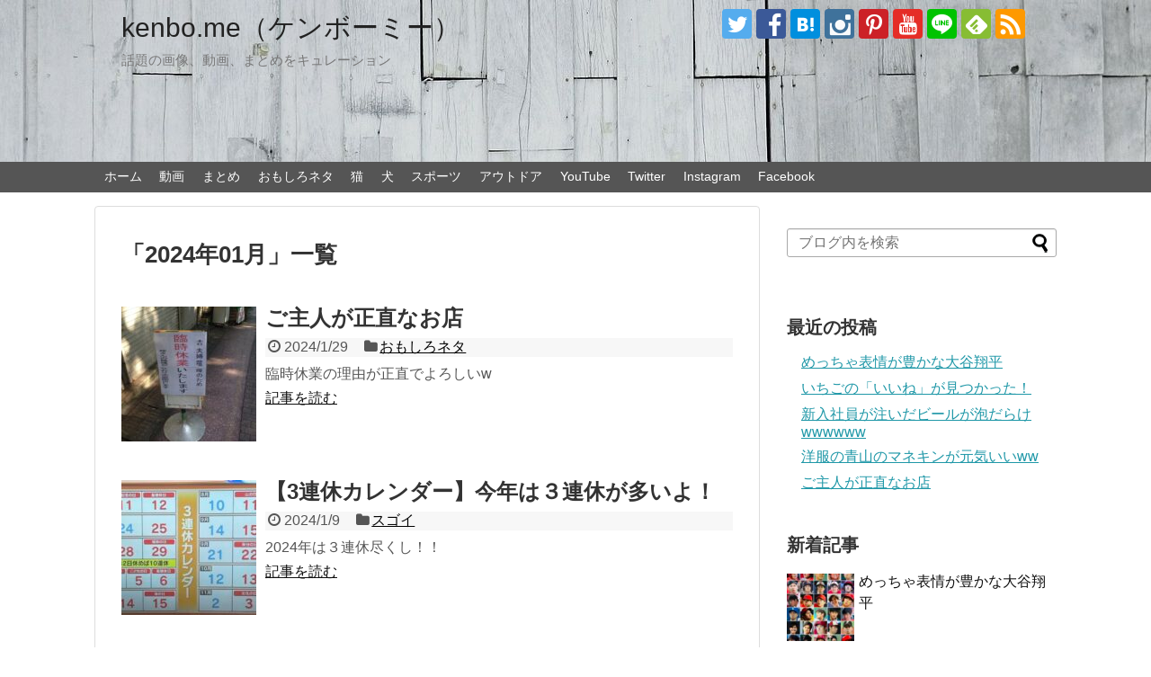

--- FILE ---
content_type: text/html; charset=UTF-8
request_url: https://kenbo.me/2024/01
body_size: 11876
content:
<!DOCTYPE html>
<html lang="ja">
<head>
<meta charset="UTF-8">
  <meta name="viewport" content="width=1280, maximum-scale=1, user-scalable=yes">
<link rel="alternate" type="application/rss+xml" title="kenbo.me（ケンボーミー） RSS Feed" href="https://kenbo.me/feed" />
<link rel="pingback" href="https://kenbo.me/xmlrpc.php" />
<meta name="robots" content="noindex,follow">
<link rel="author" href="http://www.hatena.ne.jp/ken803s/" />
<!-- OGP -->
<meta property="og:type" content="website">
<meta property="og:description" content="話題の画像、動画、まとめをキュレーション">
<meta property="og:title" content="kenbo.me（ケンボーミー）">
<meta property="og:url" content="https://kenbo.me">
<meta property="og:image" content="https://kenbo.me/wp-content/uploads/2017/05/ケンボー.jpg">
<meta property="og:site_name" content="kenbo.me（ケンボーミー）">
<meta property="og:locale" content="ja_JP">
<meta property="fb:admins" content="100001873809154">
<meta property="fb:app_id" content="218832801949116">
<!-- /OGP -->
<!-- Twitter Card -->
<meta name="twitter:card" content="summary_large_image">
<meta name="twitter:description" content="話題の画像、動画、まとめをキュレーション">
<meta name="twitter:title" content="kenbo.me（ケンボーミー）">
<meta name="twitter:url" content="https://kenbo.me">
<meta name="twitter:image" content="https://kenbo.me/wp-content/uploads/2017/05/ケンボー.jpg">
<meta name="twitter:domain" content="kenbo.me">
<meta name="twitter:creator" content="@ken803s">
<meta name="twitter:site" content="@ken803s">
<!-- /Twitter Card -->

<title>2024年1月  |  kenbo.me（ケンボーミー）</title>
<meta name='robots' content='max-image-preview:large' />
<link rel="alternate" type="application/rss+xml" title="kenbo.me（ケンボーミー） &raquo; フィード" href="https://kenbo.me/feed" />
<link rel="alternate" type="application/rss+xml" title="kenbo.me（ケンボーミー） &raquo; コメントフィード" href="https://kenbo.me/comments/feed" />
<script type="text/javascript">
window._wpemojiSettings = {"baseUrl":"https:\/\/s.w.org\/images\/core\/emoji\/14.0.0\/72x72\/","ext":".png","svgUrl":"https:\/\/s.w.org\/images\/core\/emoji\/14.0.0\/svg\/","svgExt":".svg","source":{"concatemoji":"https:\/\/kenbo.me\/wp-includes\/js\/wp-emoji-release.min.js?ver=6.2.8"}};
/*! This file is auto-generated */
!function(e,a,t){var n,r,o,i=a.createElement("canvas"),p=i.getContext&&i.getContext("2d");function s(e,t){p.clearRect(0,0,i.width,i.height),p.fillText(e,0,0);e=i.toDataURL();return p.clearRect(0,0,i.width,i.height),p.fillText(t,0,0),e===i.toDataURL()}function c(e){var t=a.createElement("script");t.src=e,t.defer=t.type="text/javascript",a.getElementsByTagName("head")[0].appendChild(t)}for(o=Array("flag","emoji"),t.supports={everything:!0,everythingExceptFlag:!0},r=0;r<o.length;r++)t.supports[o[r]]=function(e){if(p&&p.fillText)switch(p.textBaseline="top",p.font="600 32px Arial",e){case"flag":return s("\ud83c\udff3\ufe0f\u200d\u26a7\ufe0f","\ud83c\udff3\ufe0f\u200b\u26a7\ufe0f")?!1:!s("\ud83c\uddfa\ud83c\uddf3","\ud83c\uddfa\u200b\ud83c\uddf3")&&!s("\ud83c\udff4\udb40\udc67\udb40\udc62\udb40\udc65\udb40\udc6e\udb40\udc67\udb40\udc7f","\ud83c\udff4\u200b\udb40\udc67\u200b\udb40\udc62\u200b\udb40\udc65\u200b\udb40\udc6e\u200b\udb40\udc67\u200b\udb40\udc7f");case"emoji":return!s("\ud83e\udef1\ud83c\udffb\u200d\ud83e\udef2\ud83c\udfff","\ud83e\udef1\ud83c\udffb\u200b\ud83e\udef2\ud83c\udfff")}return!1}(o[r]),t.supports.everything=t.supports.everything&&t.supports[o[r]],"flag"!==o[r]&&(t.supports.everythingExceptFlag=t.supports.everythingExceptFlag&&t.supports[o[r]]);t.supports.everythingExceptFlag=t.supports.everythingExceptFlag&&!t.supports.flag,t.DOMReady=!1,t.readyCallback=function(){t.DOMReady=!0},t.supports.everything||(n=function(){t.readyCallback()},a.addEventListener?(a.addEventListener("DOMContentLoaded",n,!1),e.addEventListener("load",n,!1)):(e.attachEvent("onload",n),a.attachEvent("onreadystatechange",function(){"complete"===a.readyState&&t.readyCallback()})),(e=t.source||{}).concatemoji?c(e.concatemoji):e.wpemoji&&e.twemoji&&(c(e.twemoji),c(e.wpemoji)))}(window,document,window._wpemojiSettings);
</script>
<style type="text/css">
img.wp-smiley,
img.emoji {
	display: inline !important;
	border: none !important;
	box-shadow: none !important;
	height: 1em !important;
	width: 1em !important;
	margin: 0 0.07em !important;
	vertical-align: -0.1em !important;
	background: none !important;
	padding: 0 !important;
}
</style>
	<link rel='stylesheet' id='simplicity-style-css' href='https://kenbo.me/wp-content/themes/simplicity2/style.css?ver=6.2.8&#038;fver=20190524033839' type='text/css' media='all' />
<link rel='stylesheet' id='responsive-style-css' href='https://kenbo.me/wp-content/themes/simplicity2/css/responsive-pc.css?ver=6.2.8&#038;fver=20190524033839' type='text/css' media='all' />
<link rel='stylesheet' id='skin-style-css' href='https://kenbo.me/wp-content/themes/simplicity2/skins/large-picture-header/style.css?ver=6.2.8&#038;fver=20190524033839' type='text/css' media='all' />
<link rel='stylesheet' id='font-awesome-style-css' href='https://kenbo.me/wp-content/themes/simplicity2/webfonts/css/font-awesome.min.css?ver=6.2.8&#038;fver=20190524033839' type='text/css' media='all' />
<link rel='stylesheet' id='icomoon-style-css' href='https://kenbo.me/wp-content/themes/simplicity2/webfonts/icomoon/style.css?ver=6.2.8&#038;fver=20190524033839' type='text/css' media='all' />
<link rel='stylesheet' id='extension-style-css' href='https://kenbo.me/wp-content/themes/simplicity2/css/extension.css?ver=6.2.8&#038;fver=20190524033839' type='text/css' media='all' />
<style id='extension-style-inline-css' type='text/css'>
ul.snsp li.twitter-page a span{background-color:#55acee}ul.snsp li.facebook-page a span{background-color:#3b5998}ul.snsp li.google-plus-page a span{background-color:#dd4b39}ul.snsp li.instagram-page a span{background-color:#3f729b}ul.snsp li.hatebu-page a span{background-color:#008fde}ul.snsp li.pinterest-page a span{background-color:#cc2127}ul.snsp li.youtube-page a span{background-color:#e52d27}ul.snsp li.flickr-page a span{background-color:#1d1d1b}ul.snsp li.github-page a span{background-color:#24292e}ul.snsp li.line-page a span{background-color:#00c300}ul.snsp li.feedly-page a span{background-color:#87bd33}ul.snsp li.push7-page a span{background-color:#eeac00}ul.snsp li.rss-page a span{background-color:#fe9900}ul.snsp li a:hover{opacity:.7} .blog-card-thumbnail-right .blog-card-thumbnail{float:right}.blog-card-thumbnail-right .blog-card-content{margin-left:0;margin-right:110px}.blog-card-thumbnail-right img.blog-card-thumb-image{margin-left:10px;margin-right:0}#sidebar .blog-card-thumbnail-right .blog-card-content{margin-left:0;margin-right:90px}@media screen and (max-width:560px){.blog-card-thumbnail-right .blog-card-content{margin-right:90px}.blog-card-thumbnail-right .blog-card-title{margin-left:0}.blog-card-thumbnail-right img.blog-card-thumb-image{margin-left:5px;margin-right:0}}@media screen and (max-width:639px){.article br{display:block}}
</style>
<link rel='stylesheet' id='child-style-css' href='https://kenbo.me/wp-content/themes/simplicity2-child/style.css?ver=6.2.8&#038;fver=20170511043448' type='text/css' media='all' />
<link rel='stylesheet' id='print-style-css' href='https://kenbo.me/wp-content/themes/simplicity2/css/print.css?ver=6.2.8&#038;fver=20190524033839' type='text/css' media='print' />
<link rel='stylesheet' id='wp-block-library-css' href='https://kenbo.me/wp-includes/css/dist/block-library/style.min.css?ver=6.2.8' type='text/css' media='all' />
<link rel='stylesheet' id='classic-theme-styles-css' href='https://kenbo.me/wp-includes/css/classic-themes.min.css?ver=6.2.8' type='text/css' media='all' />
<style id='global-styles-inline-css' type='text/css'>
body{--wp--preset--color--black: #000000;--wp--preset--color--cyan-bluish-gray: #abb8c3;--wp--preset--color--white: #ffffff;--wp--preset--color--pale-pink: #f78da7;--wp--preset--color--vivid-red: #cf2e2e;--wp--preset--color--luminous-vivid-orange: #ff6900;--wp--preset--color--luminous-vivid-amber: #fcb900;--wp--preset--color--light-green-cyan: #7bdcb5;--wp--preset--color--vivid-green-cyan: #00d084;--wp--preset--color--pale-cyan-blue: #8ed1fc;--wp--preset--color--vivid-cyan-blue: #0693e3;--wp--preset--color--vivid-purple: #9b51e0;--wp--preset--gradient--vivid-cyan-blue-to-vivid-purple: linear-gradient(135deg,rgba(6,147,227,1) 0%,rgb(155,81,224) 100%);--wp--preset--gradient--light-green-cyan-to-vivid-green-cyan: linear-gradient(135deg,rgb(122,220,180) 0%,rgb(0,208,130) 100%);--wp--preset--gradient--luminous-vivid-amber-to-luminous-vivid-orange: linear-gradient(135deg,rgba(252,185,0,1) 0%,rgba(255,105,0,1) 100%);--wp--preset--gradient--luminous-vivid-orange-to-vivid-red: linear-gradient(135deg,rgba(255,105,0,1) 0%,rgb(207,46,46) 100%);--wp--preset--gradient--very-light-gray-to-cyan-bluish-gray: linear-gradient(135deg,rgb(238,238,238) 0%,rgb(169,184,195) 100%);--wp--preset--gradient--cool-to-warm-spectrum: linear-gradient(135deg,rgb(74,234,220) 0%,rgb(151,120,209) 20%,rgb(207,42,186) 40%,rgb(238,44,130) 60%,rgb(251,105,98) 80%,rgb(254,248,76) 100%);--wp--preset--gradient--blush-light-purple: linear-gradient(135deg,rgb(255,206,236) 0%,rgb(152,150,240) 100%);--wp--preset--gradient--blush-bordeaux: linear-gradient(135deg,rgb(254,205,165) 0%,rgb(254,45,45) 50%,rgb(107,0,62) 100%);--wp--preset--gradient--luminous-dusk: linear-gradient(135deg,rgb(255,203,112) 0%,rgb(199,81,192) 50%,rgb(65,88,208) 100%);--wp--preset--gradient--pale-ocean: linear-gradient(135deg,rgb(255,245,203) 0%,rgb(182,227,212) 50%,rgb(51,167,181) 100%);--wp--preset--gradient--electric-grass: linear-gradient(135deg,rgb(202,248,128) 0%,rgb(113,206,126) 100%);--wp--preset--gradient--midnight: linear-gradient(135deg,rgb(2,3,129) 0%,rgb(40,116,252) 100%);--wp--preset--duotone--dark-grayscale: url('#wp-duotone-dark-grayscale');--wp--preset--duotone--grayscale: url('#wp-duotone-grayscale');--wp--preset--duotone--purple-yellow: url('#wp-duotone-purple-yellow');--wp--preset--duotone--blue-red: url('#wp-duotone-blue-red');--wp--preset--duotone--midnight: url('#wp-duotone-midnight');--wp--preset--duotone--magenta-yellow: url('#wp-duotone-magenta-yellow');--wp--preset--duotone--purple-green: url('#wp-duotone-purple-green');--wp--preset--duotone--blue-orange: url('#wp-duotone-blue-orange');--wp--preset--font-size--small: 13px;--wp--preset--font-size--medium: 20px;--wp--preset--font-size--large: 36px;--wp--preset--font-size--x-large: 42px;--wp--preset--spacing--20: 0.44rem;--wp--preset--spacing--30: 0.67rem;--wp--preset--spacing--40: 1rem;--wp--preset--spacing--50: 1.5rem;--wp--preset--spacing--60: 2.25rem;--wp--preset--spacing--70: 3.38rem;--wp--preset--spacing--80: 5.06rem;--wp--preset--shadow--natural: 6px 6px 9px rgba(0, 0, 0, 0.2);--wp--preset--shadow--deep: 12px 12px 50px rgba(0, 0, 0, 0.4);--wp--preset--shadow--sharp: 6px 6px 0px rgba(0, 0, 0, 0.2);--wp--preset--shadow--outlined: 6px 6px 0px -3px rgba(255, 255, 255, 1), 6px 6px rgba(0, 0, 0, 1);--wp--preset--shadow--crisp: 6px 6px 0px rgba(0, 0, 0, 1);}:where(.is-layout-flex){gap: 0.5em;}body .is-layout-flow > .alignleft{float: left;margin-inline-start: 0;margin-inline-end: 2em;}body .is-layout-flow > .alignright{float: right;margin-inline-start: 2em;margin-inline-end: 0;}body .is-layout-flow > .aligncenter{margin-left: auto !important;margin-right: auto !important;}body .is-layout-constrained > .alignleft{float: left;margin-inline-start: 0;margin-inline-end: 2em;}body .is-layout-constrained > .alignright{float: right;margin-inline-start: 2em;margin-inline-end: 0;}body .is-layout-constrained > .aligncenter{margin-left: auto !important;margin-right: auto !important;}body .is-layout-constrained > :where(:not(.alignleft):not(.alignright):not(.alignfull)){max-width: var(--wp--style--global--content-size);margin-left: auto !important;margin-right: auto !important;}body .is-layout-constrained > .alignwide{max-width: var(--wp--style--global--wide-size);}body .is-layout-flex{display: flex;}body .is-layout-flex{flex-wrap: wrap;align-items: center;}body .is-layout-flex > *{margin: 0;}:where(.wp-block-columns.is-layout-flex){gap: 2em;}.has-black-color{color: var(--wp--preset--color--black) !important;}.has-cyan-bluish-gray-color{color: var(--wp--preset--color--cyan-bluish-gray) !important;}.has-white-color{color: var(--wp--preset--color--white) !important;}.has-pale-pink-color{color: var(--wp--preset--color--pale-pink) !important;}.has-vivid-red-color{color: var(--wp--preset--color--vivid-red) !important;}.has-luminous-vivid-orange-color{color: var(--wp--preset--color--luminous-vivid-orange) !important;}.has-luminous-vivid-amber-color{color: var(--wp--preset--color--luminous-vivid-amber) !important;}.has-light-green-cyan-color{color: var(--wp--preset--color--light-green-cyan) !important;}.has-vivid-green-cyan-color{color: var(--wp--preset--color--vivid-green-cyan) !important;}.has-pale-cyan-blue-color{color: var(--wp--preset--color--pale-cyan-blue) !important;}.has-vivid-cyan-blue-color{color: var(--wp--preset--color--vivid-cyan-blue) !important;}.has-vivid-purple-color{color: var(--wp--preset--color--vivid-purple) !important;}.has-black-background-color{background-color: var(--wp--preset--color--black) !important;}.has-cyan-bluish-gray-background-color{background-color: var(--wp--preset--color--cyan-bluish-gray) !important;}.has-white-background-color{background-color: var(--wp--preset--color--white) !important;}.has-pale-pink-background-color{background-color: var(--wp--preset--color--pale-pink) !important;}.has-vivid-red-background-color{background-color: var(--wp--preset--color--vivid-red) !important;}.has-luminous-vivid-orange-background-color{background-color: var(--wp--preset--color--luminous-vivid-orange) !important;}.has-luminous-vivid-amber-background-color{background-color: var(--wp--preset--color--luminous-vivid-amber) !important;}.has-light-green-cyan-background-color{background-color: var(--wp--preset--color--light-green-cyan) !important;}.has-vivid-green-cyan-background-color{background-color: var(--wp--preset--color--vivid-green-cyan) !important;}.has-pale-cyan-blue-background-color{background-color: var(--wp--preset--color--pale-cyan-blue) !important;}.has-vivid-cyan-blue-background-color{background-color: var(--wp--preset--color--vivid-cyan-blue) !important;}.has-vivid-purple-background-color{background-color: var(--wp--preset--color--vivid-purple) !important;}.has-black-border-color{border-color: var(--wp--preset--color--black) !important;}.has-cyan-bluish-gray-border-color{border-color: var(--wp--preset--color--cyan-bluish-gray) !important;}.has-white-border-color{border-color: var(--wp--preset--color--white) !important;}.has-pale-pink-border-color{border-color: var(--wp--preset--color--pale-pink) !important;}.has-vivid-red-border-color{border-color: var(--wp--preset--color--vivid-red) !important;}.has-luminous-vivid-orange-border-color{border-color: var(--wp--preset--color--luminous-vivid-orange) !important;}.has-luminous-vivid-amber-border-color{border-color: var(--wp--preset--color--luminous-vivid-amber) !important;}.has-light-green-cyan-border-color{border-color: var(--wp--preset--color--light-green-cyan) !important;}.has-vivid-green-cyan-border-color{border-color: var(--wp--preset--color--vivid-green-cyan) !important;}.has-pale-cyan-blue-border-color{border-color: var(--wp--preset--color--pale-cyan-blue) !important;}.has-vivid-cyan-blue-border-color{border-color: var(--wp--preset--color--vivid-cyan-blue) !important;}.has-vivid-purple-border-color{border-color: var(--wp--preset--color--vivid-purple) !important;}.has-vivid-cyan-blue-to-vivid-purple-gradient-background{background: var(--wp--preset--gradient--vivid-cyan-blue-to-vivid-purple) !important;}.has-light-green-cyan-to-vivid-green-cyan-gradient-background{background: var(--wp--preset--gradient--light-green-cyan-to-vivid-green-cyan) !important;}.has-luminous-vivid-amber-to-luminous-vivid-orange-gradient-background{background: var(--wp--preset--gradient--luminous-vivid-amber-to-luminous-vivid-orange) !important;}.has-luminous-vivid-orange-to-vivid-red-gradient-background{background: var(--wp--preset--gradient--luminous-vivid-orange-to-vivid-red) !important;}.has-very-light-gray-to-cyan-bluish-gray-gradient-background{background: var(--wp--preset--gradient--very-light-gray-to-cyan-bluish-gray) !important;}.has-cool-to-warm-spectrum-gradient-background{background: var(--wp--preset--gradient--cool-to-warm-spectrum) !important;}.has-blush-light-purple-gradient-background{background: var(--wp--preset--gradient--blush-light-purple) !important;}.has-blush-bordeaux-gradient-background{background: var(--wp--preset--gradient--blush-bordeaux) !important;}.has-luminous-dusk-gradient-background{background: var(--wp--preset--gradient--luminous-dusk) !important;}.has-pale-ocean-gradient-background{background: var(--wp--preset--gradient--pale-ocean) !important;}.has-electric-grass-gradient-background{background: var(--wp--preset--gradient--electric-grass) !important;}.has-midnight-gradient-background{background: var(--wp--preset--gradient--midnight) !important;}.has-small-font-size{font-size: var(--wp--preset--font-size--small) !important;}.has-medium-font-size{font-size: var(--wp--preset--font-size--medium) !important;}.has-large-font-size{font-size: var(--wp--preset--font-size--large) !important;}.has-x-large-font-size{font-size: var(--wp--preset--font-size--x-large) !important;}
.wp-block-navigation a:where(:not(.wp-element-button)){color: inherit;}
:where(.wp-block-columns.is-layout-flex){gap: 2em;}
.wp-block-pullquote{font-size: 1.5em;line-height: 1.6;}
</style>
<script type='text/javascript' src='https://kenbo.me/wp-includes/js/jquery/jquery.min.js?ver=3.6.4' id='jquery-core-js'></script>
<script type='text/javascript' src='https://kenbo.me/wp-includes/js/jquery/jquery-migrate.min.js?ver=3.4.0' id='jquery-migrate-js'></script>
<!-- Favicon Rotator -->
<link rel="shortcut icon" href="https://kenbo.me/wp-content/uploads/2017/06/sky-blue-183874_960_720-3-3-16x16.jpg" />
<!-- End Favicon Rotator -->
</head>
  <body class="archive date" itemscope itemtype="https://schema.org/WebPage">
    <div id="container">

      <!-- header -->
      <header itemscope itemtype="https://schema.org/WPHeader">
        <div id="header" class="clearfix">
          <div id="header-in">

                        <div id="h-top">
              <!-- モバイルメニュー表示用のボタン -->
<div id="mobile-menu">
  <a id="mobile-menu-toggle" href="#"><span class="fa fa-bars fa-2x"></span></a>
</div>

              <div class="alignleft top-title-catchphrase">
                <!-- サイトのタイトル -->
<p id="site-title" itemscope itemtype="https://schema.org/Organization">
  <a href="https://kenbo.me/">kenbo.me（ケンボーミー）</a></p>
<!-- サイトの概要 -->
<p id="site-description">
  話題の画像、動画、まとめをキュレーション</p>
              </div>

              <div class="alignright top-sns-follows">
                                <!-- SNSページ -->
<div class="sns-pages">
<p class="sns-follow-msg">フォローする</p>
<ul class="snsp">
<li class="twitter-page"><a href="//twitter.com/ken803s" target="_blank" title="Twitterをフォロー" rel="nofollow"><span class="icon-twitter-logo"></span></a></li><li class="facebook-page"><a href="//www.facebook.com/ken803s" target="_blank" title="Facebookをフォロー" rel="nofollow"><span class="icon-facebook-logo"></span></a></li><li class="hatebu-page"><a href="//b.hatena.ne.jp/ken803s" target="_blank" title="はてブをフォロー" rel="nofollow"><span class="icon-hatebu-logo"></span></a></li><li class="instagram-page"><a href="//instagram.com/ken803s" target="_blank" title="Instagramをフォロー" rel="nofollow"><span class="icon-instagram-logo"></span></a></li><li class="pinterest-page"><a href="//www.pinterest.com/ken803s" target="_blank" title="Pinterestをフォロー" rel="nofollow"><span class="icon-pinterest-logo"></span></a></li><li class="youtube-page"><a href="https://www.youtube.com/ken803313" target="_blank" title="YouTubeをフォロー" rel="nofollow"><span class="icon-youtube-logo"></span></a></li><li class="line-page"><a href="//line.naver.jp/ti/p/dal1806n" target="_blank" title="LINE@をフォロー" rel="nofollow"><span class="icon-line-logo"></span></a></li><li class="feedly-page"><a href="//feedly.com/i/subscription/feed/https://kenbo.me/feed" target="blank" title="feedlyで更新情報を購読" rel="nofollow"><span class="icon-feedly-logo"></span></a></li><li class="rss-page"><a href="https://kenbo.me/feed" target="_blank" title="RSSで更新情報をフォロー" rel="nofollow"><span class="icon-rss-logo"></span></a></li>  </ul>
</div>
                              </div>

            </div><!-- /#h-top -->
          </div><!-- /#header-in -->
        </div><!-- /#header -->
      </header>

      <!-- Navigation -->
<nav itemscope itemtype="https://schema.org/SiteNavigationElement">
  <div id="navi">
      	<div id="navi-in">
      <div class="menu-%e3%82%b0%e3%83%ad%e3%83%bc%e3%83%90%e3%83%ab%e3%83%8a%e3%83%93-container"><ul id="menu-%e3%82%b0%e3%83%ad%e3%83%bc%e3%83%90%e3%83%ab%e3%83%8a%e3%83%93" class="menu"><li id="menu-item-403" class="menu-item menu-item-type-custom menu-item-object-custom menu-item-home menu-item-403"><a href="https://kenbo.me/">ホーム</a></li>
<li id="menu-item-82" class="menu-item menu-item-type-taxonomy menu-item-object-category menu-item-has-children menu-item-82"><a href="https://kenbo.me/category/%e5%8b%95%e7%94%bb">動画</a>
<ul class="sub-menu">
	<li id="menu-item-91" class="menu-item menu-item-type-taxonomy menu-item-object-category menu-item-91"><a href="https://kenbo.me/category/%e5%8b%95%e7%94%bb/%e3%81%8a%e3%82%82%e3%81%97%e3%82%8d">おもしろ</a></li>
	<li id="menu-item-87" class="menu-item menu-item-type-taxonomy menu-item-object-category menu-item-87"><a href="https://kenbo.me/category/%e3%82%b9%e3%82%b4%e3%82%a4">スゴイ</a></li>
	<li id="menu-item-81" class="menu-item menu-item-type-taxonomy menu-item-object-category menu-item-81"><a href="https://kenbo.me/category/%e5%8b%95%e7%89%a9">動物</a></li>
	<li id="menu-item-88" class="menu-item menu-item-type-taxonomy menu-item-object-category menu-item-88"><a href="https://kenbo.me/category/%e3%82%b9%e3%83%9d%e3%83%bc%e3%83%84">スポーツ</a></li>
	<li id="menu-item-92" class="menu-item menu-item-type-taxonomy menu-item-object-category menu-item-92"><a href="https://kenbo.me/category/%e6%b3%a3%e3%81%91%e3%82%8b">泣ける</a></li>
</ul>
</li>
<li id="menu-item-79" class="menu-item menu-item-type-taxonomy menu-item-object-category menu-item-79"><a href="https://kenbo.me/category/%e3%81%be%e3%81%a8%e3%82%81">まとめ</a></li>
<li id="menu-item-225" class="menu-item menu-item-type-taxonomy menu-item-object-category menu-item-225"><a href="https://kenbo.me/category/%e3%81%8a%e3%82%82%e3%81%97%e3%82%8d%e3%83%8d%e3%82%bf">おもしろネタ</a></li>
<li id="menu-item-83" class="menu-item menu-item-type-taxonomy menu-item-object-category menu-item-83"><a href="https://kenbo.me/category/%e7%8c%ab">猫</a></li>
<li id="menu-item-405" class="menu-item menu-item-type-taxonomy menu-item-object-category menu-item-405"><a href="https://kenbo.me/category/%e7%8a%ac">犬</a></li>
<li id="menu-item-404" class="menu-item menu-item-type-taxonomy menu-item-object-category menu-item-404"><a href="https://kenbo.me/category/%e3%82%b9%e3%83%9d%e3%83%bc%e3%83%84">スポーツ</a></li>
<li id="menu-item-80" class="menu-item menu-item-type-taxonomy menu-item-object-category menu-item-80"><a href="https://kenbo.me/category/%e3%82%a2%e3%82%a6%e3%83%88%e3%83%89%e3%82%a2">アウトドア</a></li>
<li id="menu-item-7584" class="menu-item menu-item-type-custom menu-item-object-custom menu-item-7584"><a href="https://www.youtube.com/c/KenichiShinbo">YouTube</a></li>
<li id="menu-item-7585" class="menu-item menu-item-type-custom menu-item-object-custom menu-item-7585"><a href="https://twitter.com/ken803s">Twitter</a></li>
<li id="menu-item-7586" class="menu-item menu-item-type-custom menu-item-object-custom menu-item-7586"><a href="https://www.instagram.com/ken803s/">Instagram</a></li>
<li id="menu-item-7587" class="menu-item menu-item-type-custom menu-item-object-custom menu-item-7587"><a href="https://www.facebook.com/ken803s/">Facebook</a></li>
</ul></div>    </div><!-- /#navi-in -->
  </div><!-- /#navi -->
</nav>
<!-- /Navigation -->
      <!-- 本体部分 -->
      <div id="body">
        <div id="body-in" class="cf">

          
          <!-- main -->
          <main itemscope itemprop="mainContentOfPage">
            <div id="main" itemscope itemtype="https://schema.org/Blog">

  <h1 id="archive-title"><span class="archive-title-pb">「</span><span class="archive-title-text">2024年01月</span><span class="archive-title-pa">」</span><span class="archive-title-list-text">一覧</span></h1>






<div id="list">
<!-- 記事一覧 -->
<article id="post-12219" class="entry cf entry-card post-12219 post type-post status-publish format-standard has-post-thumbnail category-51 tag-733 tag-4260 tag-223 tag-289 tag-1879">
  <figure class="entry-thumb">
                  <a href="https://kenbo.me/temporary-closed" class="entry-image entry-image-link" title="ご主人が正直なお店"><img width="150" height="150" src="https://kenbo.me/wp-content/uploads/2024/01/GE4lf0aakAA3NI9-150x150.jpeg" class="entry-thumnail wp-post-image" alt="" decoding="async" srcset="https://kenbo.me/wp-content/uploads/2024/01/GE4lf0aakAA3NI9-150x150.jpeg 150w, https://kenbo.me/wp-content/uploads/2024/01/GE4lf0aakAA3NI9-300x300.jpeg 300w, https://kenbo.me/wp-content/uploads/2024/01/GE4lf0aakAA3NI9-100x100.jpeg 100w" sizes="(max-width: 150px) 100vw, 150px" /></a>
            </figure><!-- /.entry-thumb -->

  <div class="entry-card-content">
  <header>
    <h2><a href="https://kenbo.me/temporary-closed" class="entry-title entry-title-link" title="ご主人が正直なお店">ご主人が正直なお店</a></h2>
    <p class="post-meta">
            <span class="post-date"><span class="fa fa-clock-o fa-fw"></span><span class="published">2024/1/29</span></span>
      
      <span class="category"><span class="fa fa-folder fa-fw"></span><a href="https://kenbo.me/category/%e3%81%8a%e3%82%82%e3%81%97%e3%82%8d%e3%83%8d%e3%82%bf" rel="category tag">おもしろネタ</a></span>

      
      
    </p><!-- /.post-meta -->
      </header>
  <p class="entry-snippet">臨時休業の理由が正直でよろしいw</p>

    <footer>
    <p class="entry-read"><a href="https://kenbo.me/temporary-closed" class="entry-read-link">記事を読む</a></p>
  </footer>
  
</div><!-- /.entry-card-content -->
</article><article id="post-12215" class="entry cf entry-card post-12215 post type-post status-publish format-standard has-post-thumbnail category-49 tag-4257 tag-3646 tag-4258 tag-4259">
  <figure class="entry-thumb">
                  <a href="https://kenbo.me/3-day-weekend" class="entry-image entry-image-link" title="【3連休カレンダー】今年は３連休が多いよ！"><img width="150" height="150" src="https://kenbo.me/wp-content/uploads/2024/01/GDSWZFebIAAIXgE-150x150.jpeg" class="entry-thumnail wp-post-image" alt="" decoding="async" loading="lazy" srcset="https://kenbo.me/wp-content/uploads/2024/01/GDSWZFebIAAIXgE-150x150.jpeg 150w, https://kenbo.me/wp-content/uploads/2024/01/GDSWZFebIAAIXgE-300x300.jpeg 300w, https://kenbo.me/wp-content/uploads/2024/01/GDSWZFebIAAIXgE-100x100.jpeg 100w" sizes="(max-width: 150px) 100vw, 150px" /></a>
            </figure><!-- /.entry-thumb -->

  <div class="entry-card-content">
  <header>
    <h2><a href="https://kenbo.me/3-day-weekend" class="entry-title entry-title-link" title="【3連休カレンダー】今年は３連休が多いよ！">【3連休カレンダー】今年は３連休が多いよ！</a></h2>
    <p class="post-meta">
            <span class="post-date"><span class="fa fa-clock-o fa-fw"></span><span class="published">2024/1/9</span></span>
      
      <span class="category"><span class="fa fa-folder fa-fw"></span><a href="https://kenbo.me/category/%e3%82%b9%e3%82%b4%e3%82%a4" rel="category tag">スゴイ</a></span>

      
      
    </p><!-- /.post-meta -->
      </header>
  <p class="entry-snippet">2024年は３連休尽くし！！</p>

    <footer>
    <p class="entry-read"><a href="https://kenbo.me/3-day-weekend" class="entry-read-link">記事を読む</a></p>
  </footer>
  
</div><!-- /.entry-card-content -->
</article><article id="post-12212" class="entry cf entry-card post-12212 post type-post status-publish format-standard has-post-thumbnail category-51 tag-4256 tag-4255 tag-467">
  <figure class="entry-thumb">
                  <a href="https://kenbo.me/majidawa-parking" class="entry-image entry-image-link" title="絶対読めない駐車場 『間地峠駐車場』"><img width="150" height="150" src="https://kenbo.me/wp-content/uploads/2024/01/GDEOf0QaEAAXztT-150x150.jpeg" class="entry-thumnail wp-post-image" alt="" decoding="async" loading="lazy" srcset="https://kenbo.me/wp-content/uploads/2024/01/GDEOf0QaEAAXztT-150x150.jpeg 150w, https://kenbo.me/wp-content/uploads/2024/01/GDEOf0QaEAAXztT-300x300.jpeg 300w, https://kenbo.me/wp-content/uploads/2024/01/GDEOf0QaEAAXztT-100x100.jpeg 100w" sizes="(max-width: 150px) 100vw, 150px" /></a>
            </figure><!-- /.entry-thumb -->

  <div class="entry-card-content">
  <header>
    <h2><a href="https://kenbo.me/majidawa-parking" class="entry-title entry-title-link" title="絶対読めない駐車場 『間地峠駐車場』">絶対読めない駐車場 『間地峠駐車場』</a></h2>
    <p class="post-meta">
            <span class="post-date"><span class="fa fa-clock-o fa-fw"></span><span class="published">2024/1/7</span></span>
      
      <span class="category"><span class="fa fa-folder fa-fw"></span><a href="https://kenbo.me/category/%e3%81%8a%e3%82%82%e3%81%97%e3%82%8d%e3%83%8d%e3%82%bf" rel="category tag">おもしろネタ</a></span>

      
      
    </p><!-- /.post-meta -->
      </header>
  <p class="entry-snippet">「峠」を「だわ」って読むって知ってた！？</p>

    <footer>
    <p class="entry-read"><a href="https://kenbo.me/majidawa-parking" class="entry-read-link">記事を読む</a></p>
  </footer>
  
</div><!-- /.entry-card-content -->
</article>  <div class="clear"></div>
</div><!-- /#list -->

  <!-- 文章下広告 -->
                     <div class="ad-article-bottom ad-space">
          <div class="ad-label">スポンサーリンク</div>
          <div class="ad-left ad-pc adsense-336"><div class="widget-ad">広告336</div>			<div class="textwidget"><script async src="//pagead2.googlesyndication.com/pagead/js/adsbygoogle.js"></script>
<!-- ケンボーミー336 -->
<ins class="adsbygoogle"
     style="display:inline-block;width:336px;height:280px"
     data-ad-client="ca-pub-9501472766796450"
     data-ad-slot="2047535815"></ins>
<script>
(adsbygoogle = window.adsbygoogle || []).push({});
</script></div>
		</div>
          <div class="ad-right ad-pc adsense-336"><div class="widget-ad">広告336</div>			<div class="textwidget"><script async src="//pagead2.googlesyndication.com/pagead/js/adsbygoogle.js"></script>
<!-- ケンボーミー336 -->
<ins class="adsbygoogle"
     style="display:inline-block;width:336px;height:280px"
     data-ad-client="ca-pub-9501472766796450"
     data-ad-slot="2047535815"></ins>
<script>
(adsbygoogle = window.adsbygoogle || []).push({});
</script></div>
		</div>
          <div class="clear"></div>
        </div>
            


            </div><!-- /#main -->
          </main>
        <!-- sidebar -->
<div id="sidebar" role="complementary">
    
  <div id="sidebar-widget">
  <!-- ウイジェット -->
  <aside id="search-2" class="widget widget_search"><form method="get" id="searchform" action="https://kenbo.me/">
	<input type="text" placeholder="ブログ内を検索" name="s" id="s">
	<input type="submit" id="searchsubmit" value="">
</form></aside>
		<aside id="recent-posts-2" class="widget widget_recent_entries">
		<h3 class="widget_title sidebar_widget_title">最近の投稿</h3>
		<ul>
											<li>
					<a href="https://kenbo.me/ootani-face">めっちゃ表情が豊かな大谷翔平</a>
									</li>
											<li>
					<a href="https://kenbo.me/strawberry-like">いちごの「いいね」が見つかった！</a>
									</li>
											<li>
					<a href="https://kenbo.me/beer-newbie">新入社員が注いだビールが泡だらけwwwwww</a>
									</li>
											<li>
					<a href="https://kenbo.me/aoyama-manekin">洋服の青山のマネキンが元気いいww</a>
									</li>
											<li>
					<a href="https://kenbo.me/temporary-closed">ご主人が正直なお店</a>
									</li>
					</ul>

		</aside>              <aside id="new_popular-4" class="widget widget_new_popular">          <h3 class="widget_title sidebar_widget_title">新着記事</h3>          <ul class="new-entrys">
<li class="new-entry">
  <div class="new-entry-thumb">
      <a href="https://kenbo.me/ootani-face" class="new-entry-image" title="めっちゃ表情が豊かな大谷翔平"><img width="100" height="100" src="https://kenbo.me/wp-content/uploads/2024/05/GL0caKlakAA01e2-100x100.jpeg" class="attachment-thumb100 size-thumb100 wp-post-image" alt="" decoding="async" loading="lazy" srcset="https://kenbo.me/wp-content/uploads/2024/05/GL0caKlakAA01e2-100x100.jpeg 100w, https://kenbo.me/wp-content/uploads/2024/05/GL0caKlakAA01e2-300x300.jpeg 300w, https://kenbo.me/wp-content/uploads/2024/05/GL0caKlakAA01e2-150x150.jpeg 150w" sizes="(max-width: 100px) 100vw, 100px" /></a>
    </div><!-- /.new-entry-thumb -->

  <div class="new-entry-content">
    <a href="https://kenbo.me/ootani-face" class="new-entry-title" title="めっちゃ表情が豊かな大谷翔平">めっちゃ表情が豊かな大谷翔平</a>
  </div><!-- /.new-entry-content -->

</li><!-- /.new-entry -->
<li class="new-entry">
  <div class="new-entry-thumb">
      <a href="https://kenbo.me/strawberry-like" class="new-entry-image" title="いちごの「いいね」が見つかった！"><img width="100" height="100" src="https://kenbo.me/wp-content/uploads/2024/03/GI9c28MbcAAy5gA-100x100.jpeg" class="attachment-thumb100 size-thumb100 wp-post-image" alt="" decoding="async" loading="lazy" srcset="https://kenbo.me/wp-content/uploads/2024/03/GI9c28MbcAAy5gA-100x100.jpeg 100w, https://kenbo.me/wp-content/uploads/2024/03/GI9c28MbcAAy5gA-300x300.jpeg 300w, https://kenbo.me/wp-content/uploads/2024/03/GI9c28MbcAAy5gA-150x150.jpeg 150w" sizes="(max-width: 100px) 100vw, 100px" /></a>
    </div><!-- /.new-entry-thumb -->

  <div class="new-entry-content">
    <a href="https://kenbo.me/strawberry-like" class="new-entry-title" title="いちごの「いいね」が見つかった！">いちごの「いいね」が見つかった！</a>
  </div><!-- /.new-entry-content -->

</li><!-- /.new-entry -->
<li class="new-entry">
  <div class="new-entry-thumb">
      <a href="https://kenbo.me/beer-newbie" class="new-entry-image" title="新入社員が注いだビールが泡だらけwwwwww"><img width="100" height="100" src="https://kenbo.me/wp-content/uploads/2024/02/GG2jqYVaoAANOKP-100x100.jpeg" class="attachment-thumb100 size-thumb100 wp-post-image" alt="" decoding="async" loading="lazy" srcset="https://kenbo.me/wp-content/uploads/2024/02/GG2jqYVaoAANOKP-100x100.jpeg 100w, https://kenbo.me/wp-content/uploads/2024/02/GG2jqYVaoAANOKP-300x300.jpeg 300w, https://kenbo.me/wp-content/uploads/2024/02/GG2jqYVaoAANOKP-150x150.jpeg 150w" sizes="(max-width: 100px) 100vw, 100px" /></a>
    </div><!-- /.new-entry-thumb -->

  <div class="new-entry-content">
    <a href="https://kenbo.me/beer-newbie" class="new-entry-title" title="新入社員が注いだビールが泡だらけwwwwww">新入社員が注いだビールが泡だらけwwwwww</a>
  </div><!-- /.new-entry-content -->

</li><!-- /.new-entry -->
<li class="new-entry">
  <div class="new-entry-thumb">
      <a href="https://kenbo.me/aoyama-manekin" class="new-entry-image" title="洋服の青山のマネキンが元気いいww"><img width="100" height="100" src="https://kenbo.me/wp-content/uploads/2024/02/GGIS-plasAAouuq-100x100.jpeg" class="attachment-thumb100 size-thumb100 wp-post-image" alt="" decoding="async" loading="lazy" srcset="https://kenbo.me/wp-content/uploads/2024/02/GGIS-plasAAouuq-100x100.jpeg 100w, https://kenbo.me/wp-content/uploads/2024/02/GGIS-plasAAouuq-300x300.jpeg 300w, https://kenbo.me/wp-content/uploads/2024/02/GGIS-plasAAouuq-150x150.jpeg 150w" sizes="(max-width: 100px) 100vw, 100px" /></a>
    </div><!-- /.new-entry-thumb -->

  <div class="new-entry-content">
    <a href="https://kenbo.me/aoyama-manekin" class="new-entry-title" title="洋服の青山のマネキンが元気いいww">洋服の青山のマネキンが元気いいww</a>
  </div><!-- /.new-entry-content -->

</li><!-- /.new-entry -->
<li class="new-entry">
  <div class="new-entry-thumb">
      <a href="https://kenbo.me/temporary-closed" class="new-entry-image" title="ご主人が正直なお店"><img width="100" height="100" src="https://kenbo.me/wp-content/uploads/2024/01/GE4lf0aakAA3NI9-100x100.jpeg" class="attachment-thumb100 size-thumb100 wp-post-image" alt="" decoding="async" loading="lazy" srcset="https://kenbo.me/wp-content/uploads/2024/01/GE4lf0aakAA3NI9-100x100.jpeg 100w, https://kenbo.me/wp-content/uploads/2024/01/GE4lf0aakAA3NI9-300x300.jpeg 300w, https://kenbo.me/wp-content/uploads/2024/01/GE4lf0aakAA3NI9-150x150.jpeg 150w" sizes="(max-width: 100px) 100vw, 100px" /></a>
    </div><!-- /.new-entry-thumb -->

  <div class="new-entry-content">
    <a href="https://kenbo.me/temporary-closed" class="new-entry-title" title="ご主人が正直なお店">ご主人が正直なお店</a>
  </div><!-- /.new-entry-content -->

</li><!-- /.new-entry -->
</ul>
<div class="clear"></div>
        </aside>          <aside id="archives-2" class="widget widget_archive"><h3 class="widget_title sidebar_widget_title">アーカイブ</h3>
			<ul>
					<li><a href='https://kenbo.me/2024/05'>2024年5月</a></li>
	<li><a href='https://kenbo.me/2024/03'>2024年3月</a></li>
	<li><a href='https://kenbo.me/2024/02'>2024年2月</a></li>
	<li><a href='https://kenbo.me/2024/01' aria-current="page">2024年1月</a></li>
	<li><a href='https://kenbo.me/2023/12'>2023年12月</a></li>
	<li><a href='https://kenbo.me/2023/11'>2023年11月</a></li>
	<li><a href='https://kenbo.me/2023/10'>2023年10月</a></li>
	<li><a href='https://kenbo.me/2023/09'>2023年9月</a></li>
	<li><a href='https://kenbo.me/2023/08'>2023年8月</a></li>
	<li><a href='https://kenbo.me/2023/07'>2023年7月</a></li>
	<li><a href='https://kenbo.me/2023/06'>2023年6月</a></li>
	<li><a href='https://kenbo.me/2023/05'>2023年5月</a></li>
	<li><a href='https://kenbo.me/2023/04'>2023年4月</a></li>
	<li><a href='https://kenbo.me/2023/03'>2023年3月</a></li>
	<li><a href='https://kenbo.me/2023/02'>2023年2月</a></li>
	<li><a href='https://kenbo.me/2023/01'>2023年1月</a></li>
	<li><a href='https://kenbo.me/2022/12'>2022年12月</a></li>
	<li><a href='https://kenbo.me/2022/11'>2022年11月</a></li>
	<li><a href='https://kenbo.me/2022/09'>2022年9月</a></li>
	<li><a href='https://kenbo.me/2022/08'>2022年8月</a></li>
	<li><a href='https://kenbo.me/2022/07'>2022年7月</a></li>
	<li><a href='https://kenbo.me/2022/06'>2022年6月</a></li>
	<li><a href='https://kenbo.me/2022/05'>2022年5月</a></li>
	<li><a href='https://kenbo.me/2022/04'>2022年4月</a></li>
	<li><a href='https://kenbo.me/2022/03'>2022年3月</a></li>
	<li><a href='https://kenbo.me/2022/02'>2022年2月</a></li>
	<li><a href='https://kenbo.me/2022/01'>2022年1月</a></li>
	<li><a href='https://kenbo.me/2021/12'>2021年12月</a></li>
	<li><a href='https://kenbo.me/2021/11'>2021年11月</a></li>
	<li><a href='https://kenbo.me/2021/10'>2021年10月</a></li>
	<li><a href='https://kenbo.me/2021/09'>2021年9月</a></li>
	<li><a href='https://kenbo.me/2021/08'>2021年8月</a></li>
	<li><a href='https://kenbo.me/2021/07'>2021年7月</a></li>
	<li><a href='https://kenbo.me/2021/06'>2021年6月</a></li>
	<li><a href='https://kenbo.me/2021/05'>2021年5月</a></li>
	<li><a href='https://kenbo.me/2021/04'>2021年4月</a></li>
	<li><a href='https://kenbo.me/2021/03'>2021年3月</a></li>
	<li><a href='https://kenbo.me/2021/02'>2021年2月</a></li>
	<li><a href='https://kenbo.me/2021/01'>2021年1月</a></li>
	<li><a href='https://kenbo.me/2020/12'>2020年12月</a></li>
	<li><a href='https://kenbo.me/2020/11'>2020年11月</a></li>
	<li><a href='https://kenbo.me/2020/10'>2020年10月</a></li>
	<li><a href='https://kenbo.me/2020/09'>2020年9月</a></li>
	<li><a href='https://kenbo.me/2020/08'>2020年8月</a></li>
	<li><a href='https://kenbo.me/2020/07'>2020年7月</a></li>
	<li><a href='https://kenbo.me/2020/06'>2020年6月</a></li>
	<li><a href='https://kenbo.me/2020/05'>2020年5月</a></li>
	<li><a href='https://kenbo.me/2020/04'>2020年4月</a></li>
	<li><a href='https://kenbo.me/2020/03'>2020年3月</a></li>
	<li><a href='https://kenbo.me/2020/02'>2020年2月</a></li>
	<li><a href='https://kenbo.me/2020/01'>2020年1月</a></li>
	<li><a href='https://kenbo.me/2019/12'>2019年12月</a></li>
	<li><a href='https://kenbo.me/2019/11'>2019年11月</a></li>
	<li><a href='https://kenbo.me/2019/10'>2019年10月</a></li>
	<li><a href='https://kenbo.me/2019/09'>2019年9月</a></li>
	<li><a href='https://kenbo.me/2019/08'>2019年8月</a></li>
	<li><a href='https://kenbo.me/2019/07'>2019年7月</a></li>
	<li><a href='https://kenbo.me/2019/06'>2019年6月</a></li>
	<li><a href='https://kenbo.me/2019/05'>2019年5月</a></li>
	<li><a href='https://kenbo.me/2019/04'>2019年4月</a></li>
	<li><a href='https://kenbo.me/2019/03'>2019年3月</a></li>
	<li><a href='https://kenbo.me/2019/02'>2019年2月</a></li>
	<li><a href='https://kenbo.me/2019/01'>2019年1月</a></li>
	<li><a href='https://kenbo.me/2018/12'>2018年12月</a></li>
	<li><a href='https://kenbo.me/2018/11'>2018年11月</a></li>
	<li><a href='https://kenbo.me/2018/10'>2018年10月</a></li>
	<li><a href='https://kenbo.me/2018/09'>2018年9月</a></li>
	<li><a href='https://kenbo.me/2018/08'>2018年8月</a></li>
	<li><a href='https://kenbo.me/2018/07'>2018年7月</a></li>
	<li><a href='https://kenbo.me/2018/06'>2018年6月</a></li>
	<li><a href='https://kenbo.me/2018/05'>2018年5月</a></li>
	<li><a href='https://kenbo.me/2018/04'>2018年4月</a></li>
	<li><a href='https://kenbo.me/2018/03'>2018年3月</a></li>
	<li><a href='https://kenbo.me/2018/02'>2018年2月</a></li>
	<li><a href='https://kenbo.me/2018/01'>2018年1月</a></li>
	<li><a href='https://kenbo.me/2017/12'>2017年12月</a></li>
	<li><a href='https://kenbo.me/2017/11'>2017年11月</a></li>
	<li><a href='https://kenbo.me/2017/10'>2017年10月</a></li>
	<li><a href='https://kenbo.me/2017/09'>2017年9月</a></li>
	<li><a href='https://kenbo.me/2017/08'>2017年8月</a></li>
	<li><a href='https://kenbo.me/2017/07'>2017年7月</a></li>
	<li><a href='https://kenbo.me/2017/06'>2017年6月</a></li>
	<li><a href='https://kenbo.me/2017/05'>2017年5月</a></li>
			</ul>

			</aside><aside id="categories-2" class="widget widget_categories"><h3 class="widget_title sidebar_widget_title">カテゴリー</h3>
			<ul>
					<li class="cat-item cat-item-92"><a href="https://kenbo.me/category/iphone">iPhone</a>
</li>
	<li class="cat-item cat-item-46"><a href="https://kenbo.me/category/%e5%8b%95%e7%94%bb/%e3%81%8a%e3%82%82%e3%81%97%e3%82%8d">おもしろ</a>
</li>
	<li class="cat-item cat-item-51"><a href="https://kenbo.me/category/%e3%81%8a%e3%82%82%e3%81%97%e3%82%8d%e3%83%8d%e3%82%bf">おもしろネタ</a>
</li>
	<li class="cat-item cat-item-394"><a href="https://kenbo.me/category/%e3%81%8b%e3%82%8f%e3%81%84%e3%81%84">かわいい</a>
</li>
	<li class="cat-item cat-item-37"><a href="https://kenbo.me/category/%e3%81%be%e3%81%a8%e3%82%81">まとめ</a>
</li>
	<li class="cat-item cat-item-14"><a href="https://kenbo.me/category/%e3%82%a2%e3%82%a6%e3%83%88%e3%83%89%e3%82%a2">アウトドア</a>
</li>
	<li class="cat-item cat-item-3047"><a href="https://kenbo.me/category/%e3%82%a2%e3%83%8b%e3%83%a1">アニメ</a>
</li>
	<li class="cat-item cat-item-151"><a href="https://kenbo.me/category/%e3%82%a8%e3%83%b3%e3%82%bf%e3%83%a1">エンタメ</a>
</li>
	<li class="cat-item cat-item-471"><a href="https://kenbo.me/category/%e3%82%b2%e3%83%bc%e3%83%a0">ゲーム</a>
</li>
	<li class="cat-item cat-item-791"><a href="https://kenbo.me/category/%e3%82%b3%e3%83%b3%e3%83%93%e3%83%8b">コンビニ</a>
</li>
	<li class="cat-item cat-item-49"><a href="https://kenbo.me/category/%e3%82%b9%e3%82%b4%e3%82%a4">スゴイ</a>
</li>
	<li class="cat-item cat-item-48"><a href="https://kenbo.me/category/%e3%82%b9%e3%83%9d%e3%83%bc%e3%83%84">スポーツ</a>
</li>
	<li class="cat-item cat-item-208"><a href="https://kenbo.me/category/%e3%83%8b%e3%83%a5%e3%83%bc%e3%82%b9">ニュース</a>
</li>
	<li class="cat-item cat-item-1103"><a href="https://kenbo.me/category/%e3%83%92%e3%83%89%e3%82%a4">ヒドイ</a>
</li>
	<li class="cat-item cat-item-3035"><a href="https://kenbo.me/category/%e3%83%a9%e3%82%a4%e3%83%95">ライフ</a>
</li>
	<li class="cat-item cat-item-106"><a href="https://kenbo.me/category/%e3%83%a9%e3%83%b3%e3%82%ad%e3%83%b3%e3%82%b0">ランキング</a>
</li>
	<li class="cat-item cat-item-23"><a href="https://kenbo.me/category/%e5%8b%95%e7%89%a9">動物</a>
</li>
	<li class="cat-item cat-item-3"><a href="https://kenbo.me/category/%e5%8b%95%e7%94%bb">動画</a>
</li>
	<li class="cat-item cat-item-81"><a href="https://kenbo.me/category/%e6%96%99%e7%90%86">料理</a>
</li>
	<li class="cat-item cat-item-75"><a href="https://kenbo.me/category/%e6%96%b0%e8%81%9e">新聞</a>
</li>
	<li class="cat-item cat-item-122"><a href="https://kenbo.me/category/%e6%9c%ac%e3%83%bb%e9%9b%91%e8%aa%8c">本・雑誌</a>
</li>
	<li class="cat-item cat-item-47"><a href="https://kenbo.me/category/%e6%b3%a3%e3%81%91%e3%82%8b">泣ける</a>
</li>
	<li class="cat-item cat-item-200"><a href="https://kenbo.me/category/%e7%8a%ac">犬</a>
</li>
	<li class="cat-item cat-item-24"><a href="https://kenbo.me/category/%e7%8c%ab">猫</a>
</li>
	<li class="cat-item cat-item-99"><a href="https://kenbo.me/category/%e8%bb%8a">車</a>
</li>
	<li class="cat-item cat-item-306"><a href="https://kenbo.me/category/%e9%a3%9f%e3%81%b9%e7%89%a9">食べ物</a>
</li>
	<li class="cat-item cat-item-620"><a href="https://kenbo.me/category/%e9%a3%b2%e9%a3%9f%e5%ba%97">飲食店</a>
</li>
			</ul>

			</aside><aside id="tag_cloud-2" class="widget widget_tag_cloud"><h3 class="widget_title sidebar_widget_title">タグ</h3><div class="tagcloud"><a href="https://kenbo.me/tag/%e3%81%8a%e3%82%82%e3%81%97%e3%82%8d" class="tag-cloud-link tag-link-733 tag-link-position-1" style="font-size: 21.084967320261pt;" aria-label="おもしろ (456個の項目)">おもしろ</a>
<a href="https://kenbo.me/tag/%e3%81%8a%e3%82%82%e3%81%97%e3%82%8d%e3%81%84" class="tag-cloud-link tag-link-1405 tag-link-position-2" style="font-size: 10.013071895425pt;" aria-label="おもしろい (27個の項目)">おもしろい</a>
<a href="https://kenbo.me/tag/%e3%81%8a%e3%82%82%e3%81%97%e3%82%8d%e5%8b%95%e7%89%a9" class="tag-cloud-link tag-link-13 tag-link-position-3" style="font-size: 11.111111111111pt;" aria-label="おもしろ動物 (36個の項目)">おもしろ動物</a>
<a href="https://kenbo.me/tag/%e3%81%8a%e3%82%82%e3%81%97%e3%82%8d%e5%8b%95%e7%94%bb" class="tag-cloud-link tag-link-44 tag-link-position-4" style="font-size: 8.8235294117647pt;" aria-label="おもしろ動画 (20個の項目)">おもしろ動画</a>
<a href="https://kenbo.me/tag/%e3%81%8a%e5%bc%81%e5%bd%93" class="tag-cloud-link tag-link-297 tag-link-position-5" style="font-size: 8.8235294117647pt;" aria-label="お弁当 (20個の項目)">お弁当</a>
<a href="https://kenbo.me/tag/%e3%81%8a%e8%8f%93%e5%ad%90" class="tag-cloud-link tag-link-310 tag-link-position-6" style="font-size: 8.2745098039216pt;" aria-label="お菓子 (17個の項目)">お菓子</a>
<a href="https://kenbo.me/tag/%e3%81%8b%e3%82%8f%e3%81%84%e3%81%84" class="tag-cloud-link tag-link-7 tag-link-position-7" style="font-size: 20.718954248366pt;" aria-label="かわいい (414個の項目)">かわいい</a>
<a href="https://kenbo.me/tag/%e3%81%9d%e3%81%a3%e3%81%8f%e3%82%8a" class="tag-cloud-link tag-link-363 tag-link-position-8" style="font-size: 10.104575163399pt;" aria-label="そっくり (28個の項目)">そっくり</a>
<a href="https://kenbo.me/tag/%e3%82%b2%e3%83%bc%e3%83%a0" class="tag-cloud-link tag-link-1150 tag-link-position-9" style="font-size: 8.8235294117647pt;" aria-label="ゲーム (20個の項目)">ゲーム</a>
<a href="https://kenbo.me/tag/%e3%82%b3%e3%83%b3%e3%83%93%e3%83%8b" class="tag-cloud-link tag-link-632 tag-link-position-10" style="font-size: 11.111111111111pt;" aria-label="コンビニ (36個の項目)">コンビニ</a>
<a href="https://kenbo.me/tag/%e3%82%b5%e3%83%83%e3%82%ab%e3%83%bc" class="tag-cloud-link tag-link-178 tag-link-position-11" style="font-size: 14.222222222222pt;" aria-label="サッカー (81個の項目)">サッカー</a>
<a href="https://kenbo.me/tag/%e3%82%b9%e3%82%b4%e3%82%a4" class="tag-cloud-link tag-link-10 tag-link-position-12" style="font-size: 19.529411764706pt;" aria-label="スゴイ (306個の項目)">スゴイ</a>
<a href="https://kenbo.me/tag/%e3%82%b9%e3%83%bc%e3%83%91%e3%83%bc" class="tag-cloud-link tag-link-160 tag-link-position-13" style="font-size: 9.6470588235294pt;" aria-label="スーパー (25個の項目)">スーパー</a>
<a href="https://kenbo.me/tag/%e3%82%bb%e3%83%96%e3%83%b3%e3%82%a4%e3%83%ac%e3%83%96%e3%83%b3" class="tag-cloud-link tag-link-793 tag-link-position-14" style="font-size: 8.2745098039216pt;" aria-label="セブンイレブン (17個の項目)">セブンイレブン</a>
<a href="https://kenbo.me/tag/%e3%83%8f%e3%83%a0%e3%82%b9%e3%82%bf%e3%83%bc" class="tag-cloud-link tag-link-12 tag-link-position-15" style="font-size: 9.6470588235294pt;" aria-label="ハムスター (25個の項目)">ハムスター</a>
<a href="https://kenbo.me/tag/%e3%83%91%e3%83%b3" class="tag-cloud-link tag-link-70 tag-link-position-16" style="font-size: 8.640522875817pt;" aria-label="パン (19個の項目)">パン</a>
<a href="https://kenbo.me/tag/%e3%83%92%e3%83%89%e3%82%a4" class="tag-cloud-link tag-link-45 tag-link-position-17" style="font-size: 11.385620915033pt;" aria-label="ヒドイ (39個の項目)">ヒドイ</a>
<a href="https://kenbo.me/tag/%e3%83%a4%e3%83%90%e3%82%a4" class="tag-cloud-link tag-link-98 tag-link-position-18" style="font-size: 9.8300653594771pt;" aria-label="ヤバイ (26個の項目)">ヤバイ</a>
<a href="https://kenbo.me/tag/%e4%ba%8b%e6%95%85" class="tag-cloud-link tag-link-315 tag-link-position-19" style="font-size: 8.4575163398693pt;" aria-label="事故 (18個の項目)">事故</a>
<a href="https://kenbo.me/tag/%e4%bc%bc%e3%81%a6%e3%82%8b" class="tag-cloud-link tag-link-692 tag-link-position-20" style="font-size: 8.8235294117647pt;" aria-label="似てる (20個の項目)">似てる</a>
<a href="https://kenbo.me/tag/%e5%8b%95%e7%89%a9" class="tag-cloud-link tag-link-4 tag-link-position-21" style="font-size: 10.104575163399pt;" aria-label="動物 (28個の項目)">動物</a>
<a href="https://kenbo.me/tag/%e5%8d%b1%e3%81%aa%e3%81%84" class="tag-cloud-link tag-link-763 tag-link-position-22" style="font-size: 8.8235294117647pt;" aria-label="危ない (20個の項目)">危ない</a>
<a href="https://kenbo.me/tag/%e5%a4%a9%e6%89%8d" class="tag-cloud-link tag-link-345 tag-link-position-23" style="font-size: 8.4575163398693pt;" aria-label="天才 (18個の項目)">天才</a>
<a href="https://kenbo.me/tag/%e5%a5%b3%e3%81%ae%e5%ad%90" class="tag-cloud-link tag-link-253 tag-link-position-24" style="font-size: 8.2745098039216pt;" aria-label="女の子 (17個の項目)">女の子</a>
<a href="https://kenbo.me/tag/%e5%ad%90%e4%be%9b" class="tag-cloud-link tag-link-275 tag-link-position-25" style="font-size: 8.4575163398693pt;" aria-label="子供 (18個の項目)">子供</a>
<a href="https://kenbo.me/tag/%e5%ad%90%e7%8a%ac" class="tag-cloud-link tag-link-437 tag-link-position-26" style="font-size: 9.1895424836601pt;" aria-label="子犬 (22個の項目)">子犬</a>
<a href="https://kenbo.me/tag/%e5%ad%90%e7%8c%ab" class="tag-cloud-link tag-link-83 tag-link-position-27" style="font-size: 12.941176470588pt;" aria-label="子猫 (58個の項目)">子猫</a>
<a href="https://kenbo.me/tag/%e5%ae%8c%e5%85%a8%e3%81%ab%e4%b8%80%e8%87%b4" class="tag-cloud-link tag-link-114 tag-link-position-28" style="font-size: 8.8235294117647pt;" aria-label="完全に一致 (20個の項目)">完全に一致</a>
<a href="https://kenbo.me/tag/%e5%af%9d%e3%82%8b" class="tag-cloud-link tag-link-762 tag-link-position-29" style="font-size: 9.8300653594771pt;" aria-label="寝る (26個の項目)">寝る</a>
<a href="https://kenbo.me/tag/%e6%80%96%e3%81%84" class="tag-cloud-link tag-link-22 tag-link-position-30" style="font-size: 9.3725490196078pt;" aria-label="怖い (23個の項目)">怖い</a>
<a href="https://kenbo.me/tag/%e6%96%99%e7%90%86" class="tag-cloud-link tag-link-256 tag-link-position-31" style="font-size: 10.37908496732pt;" aria-label="料理 (30個の項目)">料理</a>
<a href="https://kenbo.me/tag/%e6%96%b0%e5%9e%8b%e3%82%b3%e3%83%ad%e3%83%8a%e3%82%a6%e3%82%a4%e3%83%ab%e3%82%b9" class="tag-cloud-link tag-link-2736 tag-link-position-32" style="font-size: 10.104575163399pt;" aria-label="新型コロナウイルス (28個の項目)">新型コロナウイルス</a>
<a href="https://kenbo.me/tag/%e6%9f%b4%e7%8a%ac" class="tag-cloud-link tag-link-201 tag-link-position-33" style="font-size: 9.3725490196078pt;" aria-label="柴犬 (23個の項目)">柴犬</a>
<a href="https://kenbo.me/tag/%e7%8a%ac" class="tag-cloud-link tag-link-63 tag-link-position-34" style="font-size: 16.875816993464pt;" aria-label="犬 (159個の項目)">犬</a>
<a href="https://kenbo.me/tag/%e7%8c%ab" class="tag-cloud-link tag-link-25 tag-link-position-35" style="font-size: 20.352941176471pt;" aria-label="猫 (375個の項目)">猫</a>
<a href="https://kenbo.me/tag/%e7%8f%8d%e3%81%97%e3%81%84" class="tag-cloud-link tag-link-863 tag-link-position-36" style="font-size: 8.2745098039216pt;" aria-label="珍しい (17個の項目)">珍しい</a>
<a href="https://kenbo.me/tag/%e7%9c%8b%e6%9d%bf" class="tag-cloud-link tag-link-223 tag-link-position-37" style="font-size: 11.385620915033pt;" aria-label="看板 (39個の項目)">看板</a>
<a href="https://kenbo.me/tag/%e7%ac%91%e3%81%86" class="tag-cloud-link tag-link-289 tag-link-position-38" style="font-size: 22pt;" aria-label="笑う (568個の項目)">笑う</a>
<a href="https://kenbo.me/tag/%e8%8a%b8%e4%ba%ba" class="tag-cloud-link tag-link-128 tag-link-position-39" style="font-size: 9.6470588235294pt;" aria-label="芸人 (25個の項目)">芸人</a>
<a href="https://kenbo.me/tag/%e8%b5%a4%e3%81%a1%e3%82%83%e3%82%93" class="tag-cloud-link tag-link-395 tag-link-position-40" style="font-size: 10.562091503268pt;" aria-label="赤ちゃん (31個の項目)">赤ちゃん</a>
<a href="https://kenbo.me/tag/%e8%bb%8a" class="tag-cloud-link tag-link-9 tag-link-position-41" style="font-size: 13.032679738562pt;" aria-label="車 (59個の項目)">車</a>
<a href="https://kenbo.me/tag/%e9%87%8e%e7%90%83" class="tag-cloud-link tag-link-270 tag-link-position-42" style="font-size: 9.3725490196078pt;" aria-label="野球 (23個の項目)">野球</a>
<a href="https://kenbo.me/tag/%e9%87%8e%e8%8f%9c" class="tag-cloud-link tag-link-609 tag-link-position-43" style="font-size: 9.3725490196078pt;" aria-label="野菜 (23個の項目)">野菜</a>
<a href="https://kenbo.me/tag/%e9%9b%aa" class="tag-cloud-link tag-link-1613 tag-link-position-44" style="font-size: 8.8235294117647pt;" aria-label="雪 (20個の項目)">雪</a>
<a href="https://kenbo.me/tag/%e9%b3%a5" class="tag-cloud-link tag-link-120 tag-link-position-45" style="font-size: 8pt;" aria-label="鳥 (16個の項目)">鳥</a></div>
</aside><aside id="text-4" class="widget widget_text"><h3 class="widget_title sidebar_widget_title">プロフィール</h3>			<div class="textwidget"><p><center><img alt="" src="https://kenbo.me/wp-content/uploads/2017/05/ケンボー.jpg" align="center" width="180" height="180"></center></p>
<p>管理人：ケンボー</p>
<p>キュレーションが得意なブロガー。サッカー、キャンプ、アップル、お酒が好き。</p>
</div>
		</aside>  </div>

  
</div><!-- /#sidebar -->
        </div><!-- /#body-in -->
      </div><!-- /#body -->

      <!-- footer -->
      <footer itemscope itemtype="https://schema.org/WPFooter">
        <div id="footer" class="main-footer">
          <div id="footer-in">

            
          <div class="clear"></div>
            <div id="copyright" class="wrapper">
                            <div class="credit">
                &copy; 2017  <a href="https://kenbo.me">kenbo.me（ケンボーミー）</a>.              </div>

                          </div>
        </div><!-- /#footer-in -->
        </div><!-- /#footer -->
      </footer>
      <div id="page-top">
      <a id="move-page-top"><span class="fa fa-angle-double-up fa-2x"></span></a>
  
</div>
          </div><!-- /#container -->
      <script>
    (function(){
        var f = document.querySelectorAll(".video-click");
        for (var i = 0; i < f.length; ++i) {
        f[i].onclick = function () {
          var iframe = this.getAttribute("data-iframe");
          this.parentElement.innerHTML = '<div class="video">' + iframe + '</div>';
        }
        }
    })();
  </script>
  <script src="https://kenbo.me/wp-content/themes/simplicity2/javascript.js?ver=6.2.8&#038;fver=20190524033839" defer></script>
<script src="https://kenbo.me/wp-content/themes/simplicity2-child/javascript.js?ver=6.2.8&#038;fver=20170511043448" defer></script>
                
<!-- Google Analytics -->
<script type="text/javascript">
var gaJsHost = (("https:" == document.location.protocol) ? "https://ssl." : "http://www.");
document.write(unescape("%3Cscript src='" + gaJsHost + "google-analytics.com/ga.js' type='text/javascript'%3E%3C/script%3E"));
</script>
<script type="text/javascript">
var pageTracker = _gat._getTracker("UA-99007848-1");
pageTracker._initData();
pageTracker._trackPageview();
</script>
<!-- /Google Analytics -->

    
  </body>
</html>


--- FILE ---
content_type: text/html; charset=utf-8
request_url: https://www.google.com/recaptcha/api2/aframe
body_size: 266
content:
<!DOCTYPE HTML><html><head><meta http-equiv="content-type" content="text/html; charset=UTF-8"></head><body><script nonce="e6I1eDi2AJwuImlqUhGy6Q">/** Anti-fraud and anti-abuse applications only. See google.com/recaptcha */ try{var clients={'sodar':'https://pagead2.googlesyndication.com/pagead/sodar?'};window.addEventListener("message",function(a){try{if(a.source===window.parent){var b=JSON.parse(a.data);var c=clients[b['id']];if(c){var d=document.createElement('img');d.src=c+b['params']+'&rc='+(localStorage.getItem("rc::a")?sessionStorage.getItem("rc::b"):"");window.document.body.appendChild(d);sessionStorage.setItem("rc::e",parseInt(sessionStorage.getItem("rc::e")||0)+1);localStorage.setItem("rc::h",'1769368794457');}}}catch(b){}});window.parent.postMessage("_grecaptcha_ready", "*");}catch(b){}</script></body></html>